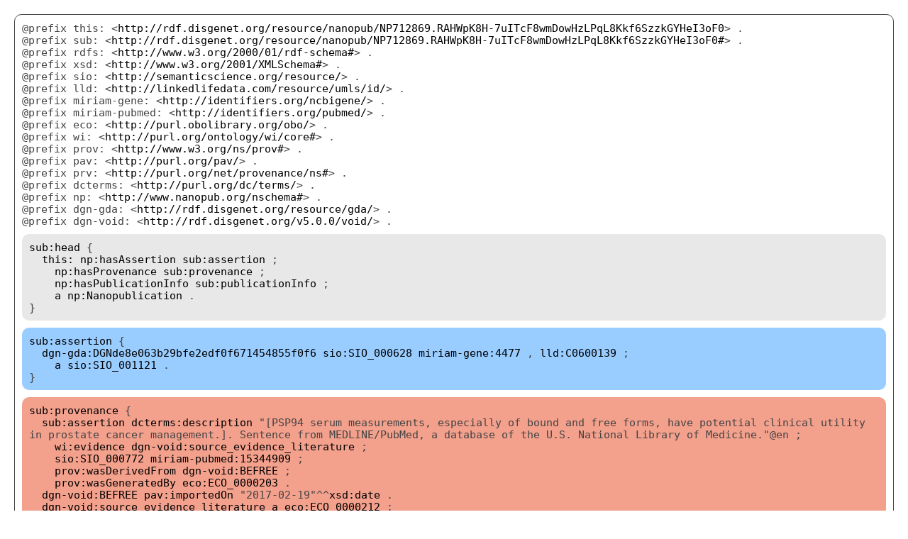

--- FILE ---
content_type: text/html;charset=UTF-8
request_url: http://server.nanopubs.lod.labs.vu.nl/RAHWpK8H-7uITcF8wmDowHzLPqL8Kkf6SzzkGYHeI3oF0
body_size: 2181
content:
<!DOCTYPE html>
<html lang="en">
<head>
<meta charset="utf-8">
<title>Nanopublications</title>
<style>
body { margin: 20px; font-family: monaco,monospace; font-size: 11pt; color: #444; }
a { color: #000; text-decoration: none; }
a:hover { color: #666; }
.nanopub { margin: 0 0 30px 0; padding: 0px 10px 10px 10px; border-radius: 10px; border: solid; border-width: 1px; }
.nanopub-prefixes { margin-top: 10px; }
.nanopub-head { background: #e8e8e8; padding: 10px; margin-top: 10px; border-radius: 10px; }
.nanopub-assertion { background: #99ccff; padding: 10px; margin-top: 10px; border-radius: 10px; }
.nanopub-provenance { background: #f3a08c; padding: 10px; margin-top: 10px; border-radius: 10px; }
.nanopub-pubinfo { background: #ffff66; padding: 10px; margin-top: 10px; border-radius: 10px; }
</style>
</head>
<body>
<div class="nanopub">
<div class="nanopub-prefixes">
@prefix this: &lt;<a href="http://rdf.disgenet.org/resource/nanopub/NP712869.RAHWpK8H-7uITcF8wmDowHzLPqL8Kkf6SzzkGYHeI3oF0">http://rdf.disgenet.org/resource/nanopub/NP712869.RAHWpK8H-7uITcF8wmDowHzLPqL8Kkf6SzzkGYHeI3oF0</a>&gt; .<br/>
@prefix sub: &lt;<a href="http://rdf.disgenet.org/resource/nanopub/NP712869.RAHWpK8H-7uITcF8wmDowHzLPqL8Kkf6SzzkGYHeI3oF0#">http://rdf.disgenet.org/resource/nanopub/NP712869.RAHWpK8H-7uITcF8wmDowHzLPqL8Kkf6SzzkGYHeI3oF0#</a>&gt; .<br/>
@prefix rdfs: &lt;<a href="http://www.w3.org/2000/01/rdf-schema#">http://www.w3.org/2000/01/rdf-schema#</a>&gt; .<br/>
@prefix xsd: &lt;<a href="http://www.w3.org/2001/XMLSchema#">http://www.w3.org/2001/XMLSchema#</a>&gt; .<br/>
@prefix sio: &lt;<a href="http://semanticscience.org/resource/">http://semanticscience.org/resource/</a>&gt; .<br/>
@prefix lld: &lt;<a href="http://linkedlifedata.com/resource/umls/id/">http://linkedlifedata.com/resource/umls/id/</a>&gt; .<br/>
@prefix miriam-gene: &lt;<a href="http://identifiers.org/ncbigene/">http://identifiers.org/ncbigene/</a>&gt; .<br/>
@prefix miriam-pubmed: &lt;<a href="http://identifiers.org/pubmed/">http://identifiers.org/pubmed/</a>&gt; .<br/>
@prefix eco: &lt;<a href="http://purl.obolibrary.org/obo/">http://purl.obolibrary.org/obo/</a>&gt; .<br/>
@prefix wi: &lt;<a href="http://purl.org/ontology/wi/core#">http://purl.org/ontology/wi/core#</a>&gt; .<br/>
@prefix prov: &lt;<a href="http://www.w3.org/ns/prov#">http://www.w3.org/ns/prov#</a>&gt; .<br/>
@prefix pav: &lt;<a href="http://purl.org/pav/">http://purl.org/pav/</a>&gt; .<br/>
@prefix prv: &lt;<a href="http://purl.org/net/provenance/ns#">http://purl.org/net/provenance/ns#</a>&gt; .<br/>
@prefix dcterms: &lt;<a href="http://purl.org/dc/terms/">http://purl.org/dc/terms/</a>&gt; .<br/>
@prefix np: &lt;<a href="http://www.nanopub.org/nschema#">http://www.nanopub.org/nschema#</a>&gt; .<br/>
@prefix dgn-gda: &lt;<a href="http://rdf.disgenet.org/resource/gda/">http://rdf.disgenet.org/resource/gda/</a>&gt; .<br/>
@prefix dgn-void: &lt;<a href="http://rdf.disgenet.org/v5.0.0/void/">http://rdf.disgenet.org/v5.0.0/void/</a>&gt; .<br/>

</div>
<div class="nanopub-head">
<span class="nanopub-context-switch"><a href="http://rdf.disgenet.org/resource/nanopub/NP712869.RAHWpK8H-7uITcF8wmDowHzLPqL8Kkf6SzzkGYHeI3oF0#head">sub:head</a> {<br/></span>
&nbsp;&nbsp;<a href="http://rdf.disgenet.org/resource/nanopub/NP712869.RAHWpK8H-7uITcF8wmDowHzLPqL8Kkf6SzzkGYHeI3oF0">this:</a> <a href="http://www.nanopub.org/nschema#hasAssertion">np:hasAssertion</a> <a href="http://rdf.disgenet.org/resource/nanopub/NP712869.RAHWpK8H-7uITcF8wmDowHzLPqL8Kkf6SzzkGYHeI3oF0#assertion">sub:assertion</a> ;<br/>
&nbsp;&nbsp;&nbsp;&nbsp;<a href="http://www.nanopub.org/nschema#hasProvenance">np:hasProvenance</a> <a href="http://rdf.disgenet.org/resource/nanopub/NP712869.RAHWpK8H-7uITcF8wmDowHzLPqL8Kkf6SzzkGYHeI3oF0#provenance">sub:provenance</a> ;<br/>
&nbsp;&nbsp;&nbsp;&nbsp;<a href="http://www.nanopub.org/nschema#hasPublicationInfo">np:hasPublicationInfo</a> <a href="http://rdf.disgenet.org/resource/nanopub/NP712869.RAHWpK8H-7uITcF8wmDowHzLPqL8Kkf6SzzkGYHeI3oF0#publicationInfo">sub:publicationInfo</a> ;<br/>
&nbsp;&nbsp;&nbsp;&nbsp;<a href="http://www.w3.org/1999/02/22-rdf-syntax-ns#type">a</a> <a href="http://www.nanopub.org/nschema#Nanopublication">np:Nanopublication</a> . <br/>
<span class="nanopub-context-switch">}<br/></span>
</div>
<div class="nanopub-assertion">
<span class="nanopub-context-switch"><a href="http://rdf.disgenet.org/resource/nanopub/NP712869.RAHWpK8H-7uITcF8wmDowHzLPqL8Kkf6SzzkGYHeI3oF0#assertion">sub:assertion</a> {<br/></span>
&nbsp;&nbsp;<a href="http://rdf.disgenet.org/resource/gda/DGNde8e063b29bfe2edf0f671454855f0f6">dgn-gda:DGNde8e063b29bfe2edf0f671454855f0f6</a> <a href="http://semanticscience.org/resource/SIO_000628">sio:SIO_000628</a> <a href="http://identifiers.org/ncbigene/4477">miriam-gene:4477</a> , <a href="http://linkedlifedata.com/resource/umls/id/C0600139">lld:C0600139</a> ;<br/>
&nbsp;&nbsp;&nbsp;&nbsp;<a href="http://www.w3.org/1999/02/22-rdf-syntax-ns#type">a</a> <a href="http://semanticscience.org/resource/SIO_001121">sio:SIO_001121</a> . <br/>
<span class="nanopub-context-switch">}<br/></span>
</div>
<div class="nanopub-provenance">
<span class="nanopub-context-switch"><a href="http://rdf.disgenet.org/resource/nanopub/NP712869.RAHWpK8H-7uITcF8wmDowHzLPqL8Kkf6SzzkGYHeI3oF0#provenance">sub:provenance</a> {<br/></span>
&nbsp;&nbsp;<a href="http://rdf.disgenet.org/resource/nanopub/NP712869.RAHWpK8H-7uITcF8wmDowHzLPqL8Kkf6SzzkGYHeI3oF0#assertion">sub:assertion</a> <a href="http://purl.org/dc/terms/description">dcterms:description</a> "[PSP94 serum measurements, especially of bound and free forms, have potential clinical utility in prostate cancer management.]. Sentence from MEDLINE/PubMed, a database of the U.S. National Library of Medicine."@en ;<br/>
&nbsp;&nbsp;&nbsp;&nbsp;<a href="http://purl.org/ontology/wi/core#evidence">wi:evidence</a> <a href="http://rdf.disgenet.org/v5.0.0/void/source_evidence_literature">dgn-void:source_evidence_literature</a> ;<br/>
&nbsp;&nbsp;&nbsp;&nbsp;<a href="http://semanticscience.org/resource/SIO_000772">sio:SIO_000772</a> <a href="http://identifiers.org/pubmed/15344909">miriam-pubmed:15344909</a> ;<br/>
&nbsp;&nbsp;&nbsp;&nbsp;<a href="http://www.w3.org/ns/prov#wasDerivedFrom">prov:wasDerivedFrom</a> <a href="http://rdf.disgenet.org/v5.0.0/void/BEFREE">dgn-void:BEFREE</a> ;<br/>
&nbsp;&nbsp;&nbsp;&nbsp;<a href="http://www.w3.org/ns/prov#wasGeneratedBy">prov:wasGeneratedBy</a> <a href="http://purl.obolibrary.org/obo/ECO_0000203">eco:ECO_0000203</a> . <br/>
&nbsp;&nbsp;<a href="http://rdf.disgenet.org/v5.0.0/void/BEFREE">dgn-void:BEFREE</a> <a href="http://purl.org/pav/importedOn">pav:importedOn</a> "2017-02-19"^^<a href="http://www.w3.org/2001/XMLSchema#date">xsd:date</a> . <br/>
&nbsp;&nbsp;<a href="http://rdf.disgenet.org/v5.0.0/void/source_evidence_literature">dgn-void:source_evidence_literature</a> <a href="http://www.w3.org/1999/02/22-rdf-syntax-ns#type">a</a> <a href="http://purl.obolibrary.org/obo/ECO_0000212">eco:ECO_0000212</a> ;<br/>
&nbsp;&nbsp;&nbsp;&nbsp;<a href="http://www.w3.org/2000/01/rdf-schema#comment">rdfs:comment</a> "Gene-disease associations inferred from text-mining the literature."@en ;<br/>
&nbsp;&nbsp;&nbsp;&nbsp;<a href="http://www.w3.org/2000/01/rdf-schema#label">rdfs:label</a> "DisGeNET evidence - LITERATURE"@en . <br/>
<span class="nanopub-context-switch">}<br/></span>
</div>
<div class="nanopub-pubinfo">
<span class="nanopub-context-switch"><a href="http://rdf.disgenet.org/resource/nanopub/NP712869.RAHWpK8H-7uITcF8wmDowHzLPqL8Kkf6SzzkGYHeI3oF0#publicationInfo">sub:publicationInfo</a> {<br/></span>
&nbsp;&nbsp;<a href="http://rdf.disgenet.org/resource/nanopub/NP712869.RAHWpK8H-7uITcF8wmDowHzLPqL8Kkf6SzzkGYHeI3oF0">this:</a> <a href="http://purl.org/dc/terms/created">dcterms:created</a> "2017-10-17T13:14:44+02:00"^^<a href="http://www.w3.org/2001/XMLSchema#dateTime">xsd:dateTime</a> ;<br/>
&nbsp;&nbsp;&nbsp;&nbsp;<a href="http://purl.org/dc/terms/rights">dcterms:rights</a> &lt;<a href="http://opendatacommons.org/licenses/odbl/1.0/">http://opendatacommons.org/licenses/odbl/1.0/</a>&gt; ;<br/>
&nbsp;&nbsp;&nbsp;&nbsp;<a href="http://purl.org/dc/terms/rightsHolder">dcterms:rightsHolder</a> <a href="http://rdf.disgenet.org/v5.0.0/void/IBIGroup">dgn-void:IBIGroup</a> ;<br/>
&nbsp;&nbsp;&nbsp;&nbsp;<a href="http://purl.org/dc/terms/subject">dcterms:subject</a> <a href="http://semanticscience.org/resource/SIO_000983">sio:SIO_000983</a> ;<br/>
&nbsp;&nbsp;&nbsp;&nbsp;<a href="http://purl.org/net/provenance/ns#usedData">prv:usedData</a> <a href="http://rdf.disgenet.org/v5.0.0/void/disgenetv3.0rdf">dgn-void:disgenetv3.0rdf</a> ;<br/>
&nbsp;&nbsp;&nbsp;&nbsp;<a href="http://purl.org/pav/authoredBy">pav:authoredBy</a> &lt;<a href="http://orcid.org/0000-0001-5999-6269">http://orcid.org/0000-0001-5999-6269</a>&gt; , &lt;<a href="http://orcid.org/0000-0002-7534-7661">http://orcid.org/0000-0002-7534-7661</a>&gt; , &lt;<a href="http://orcid.org/0000-0002-9383-528X">http://orcid.org/0000-0002-9383-528X</a>&gt; , &lt;<a href="http://orcid.org/0000-0003-0169-8159">http://orcid.org/0000-0003-0169-8159</a>&gt; , &lt;<a href="http://orcid.org/0000-0003-1244-7654">http://orcid.org/0000-0003-1244-7654</a>&gt; ;<br/>
&nbsp;&nbsp;&nbsp;&nbsp;<a href="http://purl.org/pav/createdBy">pav:createdBy</a> &lt;<a href="http://orcid.org/0000-0003-0169-8159">http://orcid.org/0000-0003-0169-8159</a>&gt; ;<br/>
&nbsp;&nbsp;&nbsp;&nbsp;<a href="http://purl.org/pav/version">pav:version</a> "v5.0.0.0" . <br/>
&nbsp;&nbsp;<a href="http://rdf.disgenet.org/v5.0.0/void/disgenetv3.0rdf">dgn-void:disgenetv3.0rdf</a> <a href="http://purl.org/pav/version">pav:version</a> "v5.0.0" . <br/>
<span class="nanopub-context-switch">}<br/></span>
</div>
</div>
